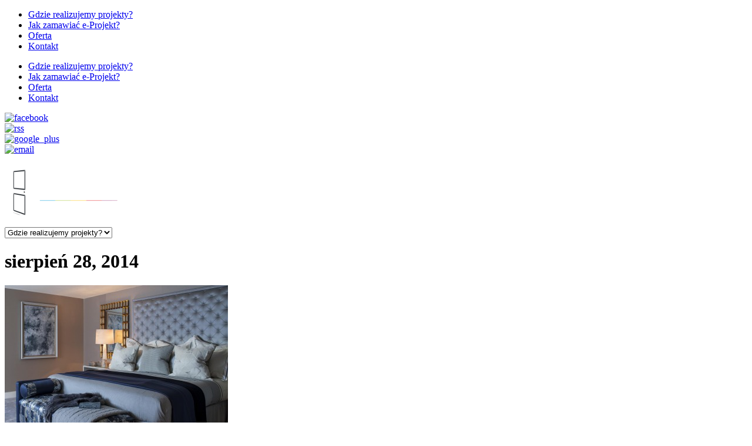

--- FILE ---
content_type: text/html; charset=UTF-8
request_url: http://blog.studioaranzacji.pl/2014/08/28/
body_size: 7806
content:
<!DOCTYPE html>
<!--[if lt IE 7]><html class="no-js lt-ie9 lt-ie8 lt-ie7" lang="pl-PL"> <![endif]-->
<!--[if IE 7]><html class="no-js lt-ie9 lt-ie8" lang="pl-PL"> <![endif]-->
<!--[if IE 8]><html class="no-js lt-ie9" lang="pl-PL"> <![endif]-->
<!--[if gt IE 8]><!--> <html class="no-js" lang="pl-PL"> <!--<![endif]-->
<head>

	<!-- Basic Page Needs
  ================================================== -->
	<meta charset="UTF-8" />
	<title>  28 sierpnia 2014 &raquo;</title>

	<!--[if lt IE 9]>
		<script src="http://html5shiv.googlecode.com/svn/trunk/html5.js"></script>
	<![endif]-->

	<!-- CSS
  ================================================== -->
	<link rel="stylesheet" href="http://blog.studioaranzacji.pl/wp-content/themes/architecture/style.css" type="text/css" />
	
				<meta name="viewport" content="width=device-width, user-scalable=no">
		<link rel="stylesheet" href="http://blog.studioaranzacji.pl/wp-content/themes/architecture/stylesheet/foundation-responsive.css">
		
	<!--[if IE 7]>
		<link rel="stylesheet" href="http://blog.studioaranzacji.pl/wp-content/themes/architecture/stylesheet/ie7-style.css" /> 
	<![endif]-->	
	
	<link rel="image_src" href="http://blog.studioaranzacji.pl/wp-content/uploads/2014/08/studi-aranzacjo-150x150.jpg" />
<!-- This site is optimized with the Yoast SEO plugin v7.6.1 - https://yoast.com/wordpress/plugins/seo/ -->
<meta name="robots" content="noindex,follow"/>
<!-- / Yoast SEO plugin. -->

<link rel='dns-prefetch' href='//s0.wp.com' />
<link rel='dns-prefetch' href='//cdn.rawgit.com' />
<link rel='dns-prefetch' href='//fonts.googleapis.com' />
<link rel='dns-prefetch' href='//s.w.org' />
<link rel="alternate" type="application/rss+xml" title=" &raquo; Kanał z wpisami" href="http://blog.studioaranzacji.pl/feed/" />
<link rel="alternate" type="application/rss+xml" title=" &raquo; Kanał z komentarzami" href="http://blog.studioaranzacji.pl/comments/feed/" />
		<script type="text/javascript">
			window._wpemojiSettings = {"baseUrl":"https:\/\/s.w.org\/images\/core\/emoji\/11\/72x72\/","ext":".png","svgUrl":"https:\/\/s.w.org\/images\/core\/emoji\/11\/svg\/","svgExt":".svg","source":{"concatemoji":"http:\/\/blog.studioaranzacji.pl\/wp-includes\/js\/wp-emoji-release.min.js"}};
			!function(e,a,t){var n,r,o,i=a.createElement("canvas"),p=i.getContext&&i.getContext("2d");function s(e,t){var a=String.fromCharCode;p.clearRect(0,0,i.width,i.height),p.fillText(a.apply(this,e),0,0);e=i.toDataURL();return p.clearRect(0,0,i.width,i.height),p.fillText(a.apply(this,t),0,0),e===i.toDataURL()}function c(e){var t=a.createElement("script");t.src=e,t.defer=t.type="text/javascript",a.getElementsByTagName("head")[0].appendChild(t)}for(o=Array("flag","emoji"),t.supports={everything:!0,everythingExceptFlag:!0},r=0;r<o.length;r++)t.supports[o[r]]=function(e){if(!p||!p.fillText)return!1;switch(p.textBaseline="top",p.font="600 32px Arial",e){case"flag":return s([55356,56826,55356,56819],[55356,56826,8203,55356,56819])?!1:!s([55356,57332,56128,56423,56128,56418,56128,56421,56128,56430,56128,56423,56128,56447],[55356,57332,8203,56128,56423,8203,56128,56418,8203,56128,56421,8203,56128,56430,8203,56128,56423,8203,56128,56447]);case"emoji":return!s([55358,56760,9792,65039],[55358,56760,8203,9792,65039])}return!1}(o[r]),t.supports.everything=t.supports.everything&&t.supports[o[r]],"flag"!==o[r]&&(t.supports.everythingExceptFlag=t.supports.everythingExceptFlag&&t.supports[o[r]]);t.supports.everythingExceptFlag=t.supports.everythingExceptFlag&&!t.supports.flag,t.DOMReady=!1,t.readyCallback=function(){t.DOMReady=!0},t.supports.everything||(n=function(){t.readyCallback()},a.addEventListener?(a.addEventListener("DOMContentLoaded",n,!1),e.addEventListener("load",n,!1)):(e.attachEvent("onload",n),a.attachEvent("onreadystatechange",function(){"complete"===a.readyState&&t.readyCallback()})),(n=t.source||{}).concatemoji?c(n.concatemoji):n.wpemoji&&n.twemoji&&(c(n.twemoji),c(n.wpemoji)))}(window,document,window._wpemojiSettings);
		</script>
		<style type="text/css">
img.wp-smiley,
img.emoji {
	display: inline !important;
	border: none !important;
	box-shadow: none !important;
	height: 1em !important;
	width: 1em !important;
	margin: 0 .07em !important;
	vertical-align: -0.1em !important;
	background: none !important;
	padding: 0 !important;
}
</style>
<link rel='stylesheet' id='style-custom-css'  href='http://blog.studioaranzacji.pl/wp-content/themes/architecture/style-custom.css' type='text/css' media='all' />
<link rel='stylesheet' id='Google-Font-Droid+Serif-css'  href='http://fonts.googleapis.com/css?family=Droid+Serif:n,i,b,bi&#038;subset=latin' type='text/css' media='all' />
<link rel='stylesheet' id='Google-Font-Open+Sans-css'  href='http://fonts.googleapis.com/css?family=Open+Sans:n,i,b,bi&#038;subset=latin' type='text/css' media='all' />
<link rel='stylesheet' id='crp-style-rounded-thumbs-css'  href='http://blog.studioaranzacji.pl/wp-content/plugins/contextual-related-posts/css/default-style.css' type='text/css' media='all' />
<style id='crp-style-rounded-thumbs-inline-css' type='text/css'>

.crp_related a {
  width: 150px;
  height: 150px;
  text-decoration: none;
}
.crp_related img {
  max-width: 150px;
  margin: auto;
}
.crp_related .crp_title {
  width: 150px;
}
                
</style>
<link rel='stylesheet' id='super-rss-reader-css-css'  href='http://blog.studioaranzacji.pl/wp-content/plugins/super-rss-reader/public/css/style.min.css' type='text/css' media='all' />
<link rel='stylesheet' id='cookie-consent-style-css'  href='http://blog.studioaranzacji.pl/wp-content/plugins/uk-cookie-consent/assets/css/style.css' type='text/css' media='all' />
<link rel='stylesheet' id='essential-grid-plugin-settings-css'  href='http://blog.studioaranzacji.pl/wp-content/plugins/essential-grid/public/assets/css/settings.css' type='text/css' media='all' />
<link rel='stylesheet' id='tp-open-sans-css'  href='http://fonts.googleapis.com/css?family=Open+Sans%3A300%2C400%2C600%2C700%2C800&#038;ver=4.9.18' type='text/css' media='all' />
<link rel='stylesheet' id='tp-raleway-css'  href='http://fonts.googleapis.com/css?family=Raleway%3A100%2C200%2C300%2C400%2C500%2C600%2C700%2C800%2C900&#038;ver=4.9.18' type='text/css' media='all' />
<link rel='stylesheet' id='tp-droid-serif-css'  href='http://fonts.googleapis.com/css?family=Droid+Serif%3A400%2C700&#038;ver=4.9.18' type='text/css' media='all' />
<link rel='stylesheet' id='arpw-style-css'  href='http://blog.studioaranzacji.pl/wp-content/plugins/advanced-random-posts-widget/assets/css/arpw-frontend.css' type='text/css' media='all' />
<link rel='stylesheet' id='jetpack_css-css'  href='http://blog.studioaranzacji.pl/wp-content/plugins/jetpack/css/jetpack.css' type='text/css' media='all' />
<link rel='stylesheet' id='superfish-css'  href='http://blog.studioaranzacji.pl/wp-content/themes/architecture/stylesheet/superfish.css' type='text/css' media='all' />
<link rel='stylesheet' id='fancybox-css'  href='http://blog.studioaranzacji.pl/wp-content/themes/architecture/stylesheet/fancybox.css' type='text/css' media='all' />
<link rel='stylesheet' id='fancybox-thumbs-css'  href='http://blog.studioaranzacji.pl/wp-content/themes/architecture/stylesheet/jquery.fancybox-thumbs.css' type='text/css' media='all' />
<link rel='stylesheet' id='flex-slider-css'  href='http://blog.studioaranzacji.pl/wp-content/themes/architecture/stylesheet/flexslider.css' type='text/css' media='all' />
<script type='text/javascript' src='http://blog.studioaranzacji.pl/wp-includes/js/jquery/jquery.js'></script>
<script type='text/javascript' src='http://blog.studioaranzacji.pl/wp-includes/js/jquery/jquery-migrate.min.js'></script>
<script type='text/javascript' src='http://blog.studioaranzacji.pl/wp-content/plugins/super-rss-reader/public/js/script.min.js'></script>
<script type='text/javascript' src='https://cdn.rawgit.com/vaakash/jquery-easy-ticker/92e6e76c/jquery.easy-ticker.min.js'></script>
<script type='text/javascript' src='http://blog.studioaranzacji.pl/wp-content/plugins/essential-grid/public/assets/js/lightbox.js'></script>
<script type='text/javascript' src='http://blog.studioaranzacji.pl/wp-content/plugins/essential-grid/public/assets/js/jquery.themepunch.tools.min.js'></script>
<script type='text/javascript' src='http://blog.studioaranzacji.pl/wp-content/plugins/essential-grid/public/assets/js/jquery.themepunch.essential.min.js'></script>
<script type='text/javascript' src='http://blog.studioaranzacji.pl/wp-content/themes/architecture/javascript/jquery.fitvids.js'></script>
<link rel='https://api.w.org/' href='http://blog.studioaranzacji.pl/wp-json/' />
<style id="ctcc-css" type="text/css" media="screen">
				#catapult-cookie-bar {
					box-sizing: border-box;
					max-height: 0;
					opacity: 0;
					z-index: 99999;
					overflow: hidden;
					color: #dddddd;
					position: fixed;
					left: 0;
					bottom: 0;
					width: 100%;
					background-color: #464646;
				}
				#catapult-cookie-bar a {
					color: #464646;
				}
				#catapult-cookie-bar .x_close span {
					background-color: ;
				}
				button#catapultCookie {
					background:#38b4d7;
					color: ;
					border: 0; padding: 6px 9px; border-radius: 3px;
				}
				#catapult-cookie-bar h3 {
					color: #dddddd;
				}
				.has-cookie-bar #catapult-cookie-bar {
					opacity: 1;
					max-height: 999px;
					min-height: 30px;
				}</style><style type='text/css'>img#wpstats{display:none}</style>	
<!--[if lt IE 9]>
<style type="text/css">
	div.shortcode-dropcap.circle,
	div.anythingSlider .anythingControls ul a, .flex-control-nav li a, 
	.nivo-controlNav a, ls-bottom-slidebuttons a{
		z-index: 1000;
		position: relative;
		behavior: url(http://blog.studioaranzacji.pl/wp-content/themes/architecture/stylesheet/ie-fix/PIE.php);
	}
	div.top-search-wrapper .search-text{ width: 185px; }
	div.top-search-wrapper .search-text input{ float: right; }
</style>
<![endif]-->
	
</head>
<body class="archive date">
<div class="navigation-wrapper"><div class="navigation-container container"><div class="menu-wrapper" id="main-superfish-wrapper"><ul class="sf-menu"><li id="menu-item-152" class="menu-item menu-item-type-post_type menu-item-object-page menu-item-152"><a href="http://blog.studioaranzacji.pl/gdzie-realizujemy-projekty/">Gdzie realizujemy projekty?</a></li>
<li id="menu-item-153" class="menu-item menu-item-type-post_type menu-item-object-page menu-item-153"><a href="http://blog.studioaranzacji.pl/jak-zamawiac-e-projekt/">Jak zamawiać e-Projekt?</a></li>
<li id="menu-item-215" class="menu-item menu-item-type-custom menu-item-object-custom menu-item-215"><a href="http://studioaranzacji.pl/oferta/">Oferta</a></li>
<li id="menu-item-154" class="menu-item menu-item-type-post_type menu-item-object-page menu-item-154"><a href="http://blog.studioaranzacji.pl/kontakt/">Kontakt</a></li>
</ul></div><div class="clear"></div></div></div><div class="body-outer-wrapper">
	<div class="body-wrapper">
		<div class="header-wrapper">
			<div class="header-outer-container" >
				<div class="header-container container main">
					
					<div class="header-navigation-wrapper ">
					<div class="header-navigation second-header-navigation"><ul id="menu-menu-1" class="menu"><li class="menu-item menu-item-type-post_type menu-item-object-page menu-item-152"><a href="http://blog.studioaranzacji.pl/gdzie-realizujemy-projekty/">Gdzie realizujemy projekty?</a></li>
<li class="menu-item menu-item-type-post_type menu-item-object-page menu-item-153"><a href="http://blog.studioaranzacji.pl/jak-zamawiac-e-projekt/">Jak zamawiać e-Projekt?</a></li>
<li class="menu-item menu-item-type-custom menu-item-object-custom menu-item-215"><a href="http://studioaranzacji.pl/oferta/">Oferta</a></li>
<li class="menu-item menu-item-type-post_type menu-item-object-page menu-item-154"><a href="http://blog.studioaranzacji.pl/kontakt/">Kontakt</a></li>
</ul></div><div class="clear"></div>					</div>
					
					<div id="gdl-social-icon" class="social-wrapper"><div class="social-icon-wrapper"><div class="social-icon"><a target="_blank" href="https://www.facebook.com/studioaranzacjiopole?fref=ts"><img src="http://blog.studioaranzacji.pl/wp-content/themes/architecture/images/icon/light/social-icon/facebook.png" alt="facebook"/></a></div><div class="social-icon"><a target="_blank" href="http://www.blog.studioaranzacji.pl/feed/"><img src="http://blog.studioaranzacji.pl/wp-content/themes/architecture/images/icon/light/social-icon/rss.png" alt="rss"/></a></div><div class="social-icon"><a target="_blank" href="https://plus.google.com/u/0/111758977631081619136/posts"><img src="http://blog.studioaranzacji.pl/wp-content/themes/architecture/images/icon/light/social-icon/google-plus.png" alt="google_plus"/></a></div><div class="social-icon"><a target="_blank" href="mailto:https://mail.google.com/mail/?view=cm&fs=1&tf=1&to=agnieszka@studioaranzacji.pl"><img src="http://blog.studioaranzacji.pl/wp-content/themes/architecture/images/icon/light/social-icon/email.png" alt="email"/></a></div></div></div>			
					
					<!-- Get Logo -->
					<div class="logo-wrapper">
						<a href="http://blog.studioaranzacji.pl"><img src="http://blog.studioaranzacji.pl/wp-content/uploads/2014/11/logo_studioaranzacji.png" alt=""/></a>					</div>
					<div class="clear"></div>
					<div class="responsive-menu-wrapper"><select class="menu dropdown-menu"><option class="menu-item menu-item-type-post_type menu-item-object-page menu-item-152 menu-item-depth-0" value="http://blog.studioaranzacji.pl/gdzie-realizujemy-projekty/">Gdzie realizujemy projekty?</option>
<option class="menu-item menu-item-type-post_type menu-item-object-page menu-item-153 menu-item-depth-0" value="http://blog.studioaranzacji.pl/jak-zamawiac-e-projekt/">Jak zamawiać e-Projekt?</option>
<option class="menu-item menu-item-type-custom menu-item-object-custom menu-item-215 menu-item-depth-0" value="http://studioaranzacji.pl/oferta/">Oferta</option>
<option class="menu-item menu-item-type-post_type menu-item-object-page menu-item-154 menu-item-depth-0" value="http://blog.studioaranzacji.pl/kontakt/">Kontakt</option>
</select></div>				</div> <!-- header container -->
			</div> <!-- header outer container -->
			
			<div class="page-header-wrapper"><div class="page-header-inner-container container"><div class="page-header-inner-wrapper row"><h1 class="page-header-title">sierpień 28, 2014</h1></div></div></div>		</div> <!-- header wrapper -->
		
		<div class="content-wrapper container main ">		<div class="page-wrapper archive-page single-sidebar right-sidebar">
		<div class="row gdl-page-row-wrapper"><div class="gdl-page-left mb0 eight columns"><div class="row"><div class="gdl-page-item mb0 pb20 twelve columns"><div id="blog-item-holder" class="blog-item-holder"><div class="row"><div class="six columns gdl-blog-widget"><div class="blog-content-wrapper"><div class="blog-media-wrapper gdl-image"><a href="http://blog.studioaranzacji.pl/podest-jako-schowek/"><img src="http://blog.studioaranzacji.pl/wp-content/uploads/2014/08/studi-aranzacjo-380x250.jpg" alt="aranżacja wnętrz"/></a></div><div class="blog-tag"><a href="http://blog.studioaranzacji.pl/tag/aranzacja-kawalerki/" rel="tag">aranżacja kawalerki</a>, <a href="http://blog.studioaranzacji.pl/tag/aranzacja-mieszkania-o-niewielkim-metrazu/" rel="tag">aranżacja mieszkania o niewielkim metrażu</a>, <a href="http://blog.studioaranzacji.pl/tag/aranzacja-niewielkiego-mieszkania/" rel="tag">aranżacja niewielkiego mieszkania</a>, <a href="http://blog.studioaranzacji.pl/tag/aranzacja-wnetrz/" rel="tag">aranżacja wnętrz</a>, <a href="http://blog.studioaranzacji.pl/tag/aranzacja-wnetrz-opole/" rel="tag">aranżacja wnętrz Opole</a>, <a href="http://blog.studioaranzacji.pl/tag/kubatura/" rel="tag">kubatura</a>, <a href="http://blog.studioaranzacji.pl/tag/podest/" rel="tag">podest</a>, <a href="http://blog.studioaranzacji.pl/tag/podest-z-klapa-boczna/" rel="tag">podest z klapą boczną</a>, <a href="http://blog.studioaranzacji.pl/tag/podest-z-wysuwanymi-szufladami/" rel="tag">podest z wysuwanymi szufladami</a>, <a href="http://blog.studioaranzacji.pl/tag/podest-ze-schowkami/" rel="tag">podest ze schowkami</a>, <a href="http://blog.studioaranzacji.pl/tag/schowki-w-kuchni/" rel="tag">schowki w kuchni</a>, <a href="http://blog.studioaranzacji.pl/tag/urzadzanie-wnetrz/" rel="tag">urządzanie wnętrz</a></div><h2 class="blog-title"><a href="http://blog.studioaranzacji.pl/podest-jako-schowek/">Podest jako schowek</a></h2><div class="blog-content">Każde mieszkanie, nawet to o niewielkim metrażu, można tak urządzić, aby było wygodne i funkcjonalne. Kupując narty, suszarkę do grzybów itp., często zastanawiamy się nad miejscem przechowywania nowych nabytków. Jak wygospodarować przestrzeń na rzeczy, mieszkając w bloku? Jeśli... </div></div><div class="blog-info-wrapper"><div class="blog-date"><a href="http://blog.studioaranzacji.pl/2014/08/28/" >28 sie 14</a></div><div class="blog-author"><span class="blog-info-head">By : </span><a href="http://blog.studioaranzacji.pl/author/agnieszkaadamek/" title="Wpisy od Studio Aranżacji" rel="author">Studio Aranżacji</a></div><div class="blog-comment"><span class="blog-info-head">Comments : </span><span>Off</span></div><div class="clear"></div></div></div><div class="clear"></div></div></div><div class="clear"></div></div><div class="clear"></div></div></div><div class='four columns mb0 gdl-right-sidebar'><div class='gdl-sidebar-wrapper gdl-border-y left'><div class='sidebar-wrapper'><div class="custom-sidebar"><div class="sidebar-title-wrapper"><h3 class="custom-sidebar-title">Polecane artykuły</h3><div class="sidebar-title-gimmick"></div><div class="clear"></div></div><div class="arpw-random-post "><ul class="arpw-ul"><li class="arpw-li arpw-clearfix"><a class="arpw-title" href="http://blog.studioaranzacji.pl/urzadzamy-kobiecy-zakatek-zalety-toaletki/" rel="bookmark">Urządzamy kobiecy zakątek &#8211; zalety toaletki</a></li><li class="arpw-li arpw-clearfix"><a class="arpw-title" href="http://blog.studioaranzacji.pl/drewniana-podloga-rozwiazanie-na-lata/" rel="bookmark">Drewniana podłoga – rozwiązanie na lata</a></li><li class="arpw-li arpw-clearfix"><a class="arpw-title" href="http://blog.studioaranzacji.pl/ogrzewanie-podlogowe-wybrac/" rel="bookmark">Jakie ogrzewanie podłogowe wybrać?</a></li><li class="arpw-li arpw-clearfix"><a class="arpw-title" href="http://blog.studioaranzacji.pl/wyspa-kuchenna/" rel="bookmark">Wyspa kuchenna</a></li><li class="arpw-li arpw-clearfix"><a class="arpw-title" href="http://blog.studioaranzacji.pl/jak-urzadzic-mieszkanie-z-sypialnia-na-antresoli/" rel="bookmark">Jak urządzić mieszkanie z sypialnią na antresoli?</a></li></ul></div><!-- Generated by https://wordpress.org/plugins/advanced-random-posts-widget/ --></div><div class="custom-sidebar"><div class="sidebar-title-wrapper"><h3 class="custom-sidebar-title">Kategorie</h3><div class="sidebar-title-gimmick"></div><div class="clear"></div></div>		<ul>
	<li class="cat-item cat-item-325"><a href="http://blog.studioaranzacji.pl/aranzacja-akcesoria-i-dodatki/" >Aranżacja &#8211; akcesoria i dodatki</a>
</li>
	<li class="cat-item cat-item-326"><a href="http://blog.studioaranzacji.pl/aranzacja-porady/" >Aranżacja &#8211; porady</a>
</li>
	<li class="cat-item cat-item-312"><a href="http://blog.studioaranzacji.pl/aranzacja-kuchni-2/" >Aranżacja kuchni i jadalni</a>
</li>
	<li class="cat-item cat-item-313"><a href="http://blog.studioaranzacji.pl/aranzacja-lazienki-2/" >Aranżacja łazienki</a>
</li>
	<li class="cat-item cat-item-317"><a href="http://blog.studioaranzacji.pl/aranzacja-pokoju-dzieciecego-2/" >Aranżacja pokoju dziecięcego</a>
</li>
	<li class="cat-item cat-item-311"><a href="http://blog.studioaranzacji.pl/aranzacja-przedpokoju-2/" >Aranżacja przedpokoju</a>
</li>
	<li class="cat-item cat-item-316"><a href="http://blog.studioaranzacji.pl/aranzacja-salonu/" >Aranżacja salonu</a>
</li>
	<li class="cat-item cat-item-314"><a href="http://blog.studioaranzacji.pl/aranzacja-sypialni-2/" >Aranżacja sypialni</a>
</li>
	<li class="cat-item cat-item-1"><a href="http://blog.studioaranzacji.pl/bez-kategorii/" >Bez kategorii</a>
</li>
		</ul>
</div><div class="custom-sidebar">			<div class="textwidget"><iframe src="//www.facebook.com/plugins/likebox.php?href=https%3A%2F%2Fwww.facebook.com%2Fstudioaranzacjiopole&amp;width=250&amp;height=290&amp;colorscheme=light&amp;show_faces=true&amp;header=true&amp;stream=false&amp;show_border=true&amp;appId=1501354366767099" scrolling="no" frameborder="0" style="border:none; overflow:hidden; width:100%; height:290px;" allowTransparency="true"></iframe></div>
		</div><div class="custom-sidebar"><div class="sidebar-title-wrapper"><h3 class="custom-sidebar-title">Chmura tagów</h3><div class="sidebar-title-gimmick"></div><div class="clear"></div></div><div class="ctc"><a href="http://blog.studioaranzacji.pl/tag/aranzacja-wnetrz/" class="ctc-tag tag-link-14" title="39 topics" rel="tag" style="font-size: 16px;">aranżacja wnętrz</a>
<a href="http://blog.studioaranzacji.pl/tag/urzadzanie-wnetrz/" class="ctc-tag tag-link-155" title="25 topics" rel="tag" style="font-size: 14.444444444444px;">urządzanie wnętrz</a>
<a href="http://blog.studioaranzacji.pl/tag/dekoracja-wnetrz/" class="ctc-tag tag-link-31" title="16 topics" rel="tag" style="font-size: 13.444444444444px;">dekoracja wnętrz</a>
<a href="http://blog.studioaranzacji.pl/tag/aranzacja/" class="ctc-tag tag-link-511" title="9 topics" rel="tag" style="font-size: 12.666666666667px;">aranżacja</a>
<a href="http://blog.studioaranzacji.pl/tag/aranzacja-wnetrz-opole/" class="ctc-tag tag-link-15" title="8 topics" rel="tag" style="font-size: 12.555555555556px;">aranżacja wnętrz Opole</a>
<a href="http://blog.studioaranzacji.pl/tag/kuchnia/" class="ctc-tag tag-link-300" title="8 topics" rel="tag" style="font-size: 12.555555555556px;">kuchnia</a>
<a href="http://blog.studioaranzacji.pl/tag/lazienka/" class="ctc-tag tag-link-171" title="7 topics" rel="tag" style="font-size: 12.444444444444px;">łazienka</a>
<a href="http://blog.studioaranzacji.pl/tag/dekoracje/" class="ctc-tag tag-link-513" title="7 topics" rel="tag" style="font-size: 12.444444444444px;">dekoracje</a>
<a href="http://blog.studioaranzacji.pl/tag/sypialnia/" class="ctc-tag tag-link-138" title="6 topics" rel="tag" style="font-size: 12.333333333333px;">sypialnia</a>
<a href="http://blog.studioaranzacji.pl/tag/aranzacja-lazienki/" class="ctc-tag tag-link-194" title="5 topics" rel="tag" style="font-size: 12.222222222222px;">aranżacja łazienki</a>
<a href="http://blog.studioaranzacji.pl/tag/swiece/" class="ctc-tag tag-link-341" title="5 topics" rel="tag" style="font-size: 12.222222222222px;">świece</a>
<a href="http://blog.studioaranzacji.pl/tag/ozdoby/" class="ctc-tag tag-link-550" title="5 topics" rel="tag" style="font-size: 12.222222222222px;">ozdoby</a>
<a href="http://blog.studioaranzacji.pl/tag/jasne-wnetrza/" class="ctc-tag tag-link-45" title="4 topics" rel="tag" style="font-size: 12.111111111111px;">jasne wnętrza</a>
<a href="http://blog.studioaranzacji.pl/tag/salon/" class="ctc-tag tag-link-118" title="4 topics" rel="tag" style="font-size: 12.111111111111px;">salon</a>
<a href="http://blog.studioaranzacji.pl/tag/dodatki/" class="ctc-tag tag-link-335" title="4 topics" rel="tag" style="font-size: 12.111111111111px;">dodatki</a>
<a href="http://blog.studioaranzacji.pl/tag/aranzacja-salonu-2/" class="ctc-tag tag-link-345" title="4 topics" rel="tag" style="font-size: 12.111111111111px;">aranżacja salonu</a>
<a href="http://blog.studioaranzacji.pl/tag/meble/" class="ctc-tag tag-link-491" title="4 topics" rel="tag" style="font-size: 12.111111111111px;">meble</a>
<a href="http://blog.studioaranzacji.pl/tag/wnetrze/" class="ctc-tag tag-link-561" title="4 topics" rel="tag" style="font-size: 12.111111111111px;">wnętrze</a>
<a href="http://blog.studioaranzacji.pl/tag/styl/" class="ctc-tag tag-link-562" title="4 topics" rel="tag" style="font-size: 12.111111111111px;">styl</a>
<a href="http://blog.studioaranzacji.pl/tag/aranzacja-kuchni/" class="ctc-tag tag-link-7" title="3 topics" rel="tag" style="font-size: 12px;">aranżacja kuchni</a></div></div><div class="custom-sidebar">			<div class="textwidget"><div class="g-page" data-width="245" data-href="https://plus.google.com/111758977631081619136" data-rel="publisher"></div></div>
		</div></div></div></div><div class="clear"></div></div>		<div class="clear"></div>
	</div> <!-- page wrapper -->
		</div> <!-- content wrapper -->
		
		<div class="footer-wrapper boxed-style">

		<!-- Get Footer Widget -->
							<div class="container footer-container">
				<div class="footer-widget-wrapper">
					<div class="row">
						<div class="three columns gdl-footer-1 mb0"><div class="custom-sidebar"><h3 class="custom-sidebar-title">Kontakt</h3>			<div class="textwidget">StudioAranzacji.pl<br>
ul. Żniwna 3, 46-020 Opole<br>
tel. 508 927 084<br>
Czynne: pn-pt  8:00-18:00<br></div>
		</div><div class="custom-sidebar">			<div class="textwidget"><a href="http://studioaranzacji.pl/kontakt/" target="_blank"><img src="http://blog.studioaranzacji.pl/wp-content/uploads/2014/07/skonsultujsie.png" alt="Skonsultuj się" /></a><br><br>
<a href="http://studioaranzacji.pl/oferta/" target="_blank"><img src="http://blog.studioaranzacji.pl/wp-content/uploads/2014/07/zamowprojekt.png" alt="Zamów projekt" /></a></div>
		</div></div><div class="three columns gdl-footer-2 mb0"><div class="custom-sidebar"><h3 class="custom-sidebar-title">StudioAranzacji.pl</h3>			<div class="textwidget"><center><a href ="http://www.studioaranzacji.pl"><img src="http://blog.studioaranzacji.pl/wp-content/uploads/2014/09/banner-pion.jpg"/></a></center></div>
		</div></div><div class="six columns gdl-footer-3 mb0"><div class="custom-sidebar"><h3 class="custom-sidebar-title">Nasza siedziba</h3>			<div class="textwidget"><iframe src="https://www.google.com/maps/embed?pb=!1m18!1m12!1m3!1d2529.367578664914!2d17.893961600000008!3d50.657435399999976!2m3!1f0!2f0!3f0!3m2!1i1024!2i768!4f13.1!3m3!1m2!1s0x471052e789188c7f%3A0x69fa09920069cf5f!2s%C5%BBniwna+3%2C+46-020+Opole!5e0!3m2!1sen!2spl!4v1409822014048" frameborder="0" style="border:0"></iframe></div>
		</div></div>						<div class="clear"></div>
					</div> <!-- close row -->
				</div>
			</div> 
		
		<!-- Get Copyright Text -->
							<div class="copyright-outer-wrapper boxed-style">
				<div class="container copyright-container">
					<div class="copyright-wrapper">
						<div class="copyright-left">
													</div> 
						<div class="copyright-right">
							Wszelkie prawa zastrzeżone dla StudioAranzacji.pl						</div> 
						<div class="clear"></div>
					</div>
				</div>
			</div>
				</div><!-- footer wrapper -->
	</div> <!-- body wrapper -->
</div> <!-- body outer wrapper -->
	
<script type="text/javascript">jQuery(document).ready(function(){});</script>	<script>
		var getElementsByClassName=function(a,b,c){if(document.getElementsByClassName){getElementsByClassName=function(a,b,c){c=c||document;var d=c.getElementsByClassName(a),e=b?new RegExp("\\b"+b+"\\b","i"):null,f=[],g;for(var h=0,i=d.length;h<i;h+=1){g=d[h];if(!e||e.test(g.nodeName)){f.push(g)}}return f}}else if(document.evaluate){getElementsByClassName=function(a,b,c){b=b||"*";c=c||document;var d=a.split(" "),e="",f="http://www.w3.org/1999/xhtml",g=document.documentElement.namespaceURI===f?f:null,h=[],i,j;for(var k=0,l=d.length;k<l;k+=1){e+="[contains(concat(' ', @class, ' '), ' "+d[k]+" ')]"}try{i=document.evaluate(".//"+b+e,c,g,0,null)}catch(m){i=document.evaluate(".//"+b+e,c,null,0,null)}while(j=i.iterateNext()){h.push(j)}return h}}else{getElementsByClassName=function(a,b,c){b=b||"*";c=c||document;var d=a.split(" "),e=[],f=b==="*"&&c.all?c.all:c.getElementsByTagName(b),g,h=[],i;for(var j=0,k=d.length;j<k;j+=1){e.push(new RegExp("(^|\\s)"+d[j]+"(\\s|$)"))}for(var l=0,m=f.length;l<m;l+=1){g=f[l];i=false;for(var n=0,o=e.length;n<o;n+=1){i=e[n].test(g.className);if(!i){break}}if(i){h.push(g)}}return h}}return getElementsByClassName(a,b,c)},
			dropdowns = getElementsByClassName( 'dropdown-menu' );
		for ( i=0; i<dropdowns.length; i++ )
			dropdowns[i].onchange = function(){ if ( this.value != '' ) window.location.href = this.value; }
	</script>
	<script type='text/javascript' src='https://s0.wp.com/wp-content/js/devicepx-jetpack.js'></script>
<script type='text/javascript'>
/* <![CDATA[ */
var ctcc_vars = {"expiry":"30","method":"1","version":"1"};
/* ]]> */
</script>
<script type='text/javascript' src='http://blog.studioaranzacji.pl/wp-content/plugins/uk-cookie-consent/assets/js/uk-cookie-consent-js.js'></script>
<script type='text/javascript' src='http://blog.studioaranzacji.pl/wp-content/themes/architecture/javascript/superfish.js'></script>
<script type='text/javascript' src='http://blog.studioaranzacji.pl/wp-content/themes/architecture/javascript/supersub.js'></script>
<script type='text/javascript' src='http://blog.studioaranzacji.pl/wp-content/themes/architecture/javascript/hoverIntent.js'></script>
<script type='text/javascript' src='http://blog.studioaranzacji.pl/wp-content/themes/architecture/javascript/jquery.easing.js'></script>
<script type='text/javascript'>
/* <![CDATA[ */
var ATTR = {"enable":"enable","width":"80","height":"45"};
/* ]]> */
</script>
<script type='text/javascript' src='http://blog.studioaranzacji.pl/wp-content/themes/architecture/javascript/jquery.fancybox.js'></script>
<script type='text/javascript' src='http://blog.studioaranzacji.pl/wp-content/themes/architecture/javascript/jquery.fancybox-media.js'></script>
<script type='text/javascript' src='http://blog.studioaranzacji.pl/wp-content/themes/architecture/javascript/jquery.fancybox-thumbs.js'></script>
<script type='text/javascript' src='http://blog.studioaranzacji.pl/wp-content/themes/architecture/javascript/gdl-scripts.js'></script>
<script type='text/javascript'>
/* <![CDATA[ */
var FLEX = {"animation":"fade","pauseOnHover":"enable","controlNav":"enable","directionNav":"enable","animationSpeed":"600","slideshowSpeed":"12000","pauseOnAction":"disable","thumbnail_width":"75","thumbnail_height":"50","controlsContainer":".flexslider"};
/* ]]> */
</script>
<script type='text/javascript' src='http://blog.studioaranzacji.pl/wp-content/themes/architecture/javascript/jquery.flexslider.js'></script>
<script type='text/javascript' src='http://blog.studioaranzacji.pl/wp-includes/js/wp-embed.min.js'></script>
<script type='text/javascript' src='https://stats.wp.com/e-202604.js' async='async' defer='defer'></script>
<script type='text/javascript'>
	_stq = window._stq || [];
	_stq.push([ 'view', {v:'ext',j:'1:6.2.3',blog:'74153863',post:'0',tz:'1',srv:'blog.studioaranzacji.pl'} ]);
	_stq.push([ 'clickTrackerInit', '74153863', '0' ]);
</script>
			
				<script type="text/javascript">
					jQuery(document).ready(function($){
												if(!catapultReadCookie("catAccCookies")){ // If the cookie has not been set then show the bar
							$("html").addClass("has-cookie-bar");
							$("html").addClass("cookie-bar-bottom-bar");
							$("html").addClass("cookie-bar-bar");
													}
																	});
				</script>
			
			<div id="catapult-cookie-bar" class=""><div class="ctcc-inner "><span class="ctcc-left-side">Ten serwis wykorzystuje pliki cookies. Korzystanie z witryny oznacza zgodę na ich zapis lub odczyt wg ustawień przeglądarki. <a class="ctcc-more-info-link" tabindex=0 target="_blank" href="http://blog.studioaranzacji.pl/#">.</a></span><span class="ctcc-right-side"><button id="catapultCookie" tabindex=0 onclick="catapultAcceptCookies();">Akceptuję</button></span></div><!-- custom wrapper class --></div><!-- #catapult-cookie-bar -->
</body>
</html>